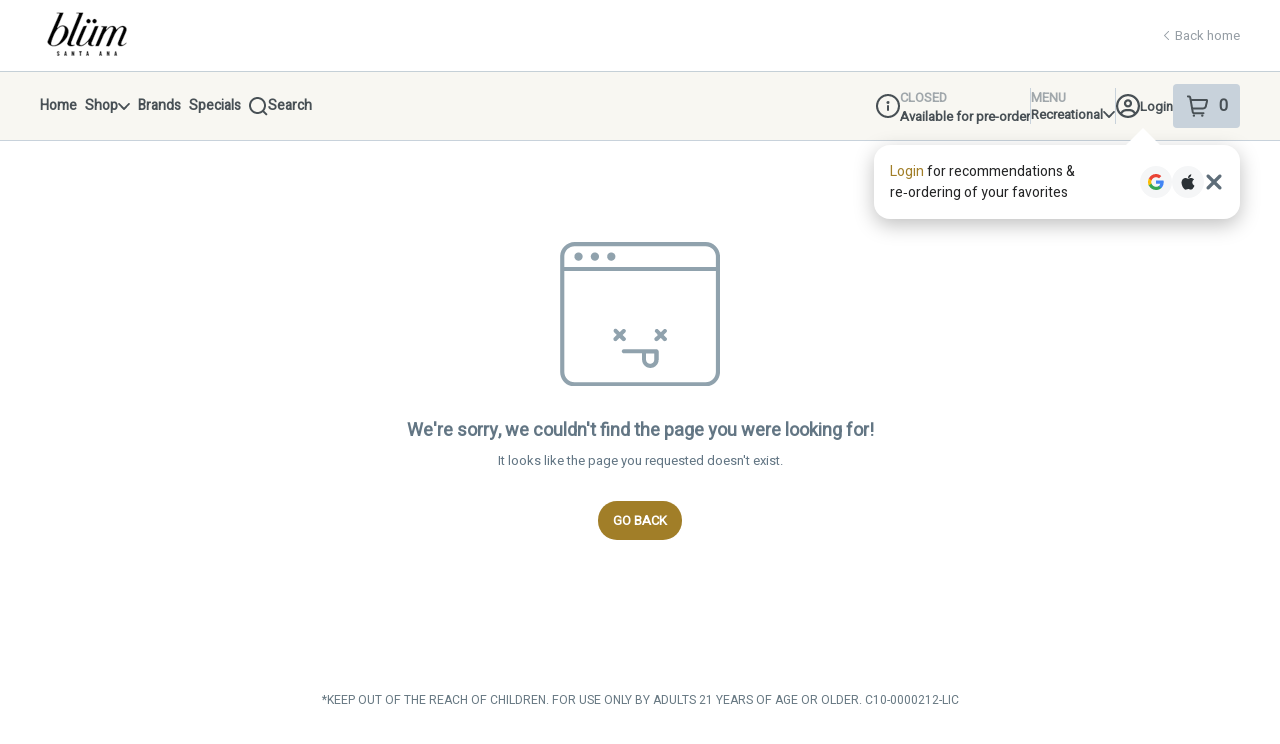

--- FILE ---
content_type: text/javascript
request_url: https://assets2.dutchie.com/_next/static/gT1xSGcjlEgcUQMgpIMzg/_buildManifest.js
body_size: 4560
content:
self.__BUILD_MANIFEST=function(e,s,c,a,t,o,d,i,m,n,r,u,b,p,k,l,N,g,f,h,j,I,y,T,_,w,v,S,C,A,E,B,F,x,q,D,L,M,R,U,P,z,G){return{__rewrites:{beforeFiles:[],afterFiles:[],fallback:[]},"/":[U,"static/chunks/pages/index-35d062a99e069403.js"],"/_error":["static/chunks/pages/_error-d6966d4978be0586.js"],"/accessibility":[w,q,"static/chunks/pages/accessibility-7fade76aed3a86c2.js"],"/account":[p,g,S,C,"static/chunks/pages/account-0012c0b3b7b307fa.js"],"/account/bank-account":[p,g,S,C,"static/chunks/pages/account/bank-account-1340fa67559cb0f3.js"],"/account/orders":[p,g,S,C,"static/chunks/pages/account/orders-cb9a2f12050cb0a1.js"],"/account/orders/[orderId]":[p,g,S,C,"static/chunks/pages/account/orders/[orderId]-783ec589d67840fd.js"],"/account/preferences":[p,g,S,C,"static/chunks/pages/account/preferences-e120b1250fd9d948.js"],"/checkout":[f,h,j,I,y,u,T,k,_,A,"static/chunks/pages/checkout-1831384696f38458.js"],"/checkouts/[dispensaryId]/[checkoutId]":[f,h,j,I,y,u,T,k,_,"static/chunks/pages/checkouts/[dispensaryId]/[checkoutId]-c1cafc1609deec74.js"],"/cities":["static/chunks/pages/cities-79920747289bf1a4.js"],"/city/[city]":[c,D,"static/chunks/pages/city/[city]-b790eab3d2553101.js"],"/curbside-arrivals/[orderId]/[token]":["static/chunks/pages/curbside-arrivals/[orderId]/[token]-9bf72309ff35af48.js"],"/demo/[cName]":["static/chunks/pages/demo/[cName]-06bd0e81d2c11297.js"],"/demo/[cName]/carousels/[carouselId]":["static/chunks/pages/demo/[cName]/carousels/[carouselId]-e9f6d9c4ede542ae.js"],"/demo-mock-embed/[cName]":["static/chunks/pages/demo-mock-embed/[cName]-3d943e537d1a69bb.js"],"/dispensaries":[c,D,"static/chunks/pages/dispensaries-456291f4a594d669.js"],"/dispensary/getstarted":["static/chunks/8746-64aceed7e14cd57b.js",w,"static/chunks/pages/dispensary/getstarted-de39fefecd7f02e7.js"],"/dispensary/[cName]":[e,s,o,d,i,n,b,"static/chunks/pages/dispensary/[cName]-46417a2c3af9ecb0.js"],"/dispensary/[cName]/brands":[a,e,s,c,t,o,d,i,P,"static/chunks/pages/dispensary/[cName]/brands-cbaf37e3ed70072c.js"],"/dispensary/[cName]/brands/[brandId]":[a,e,s,c,t,o,d,i,P,"static/chunks/pages/dispensary/[cName]/brands/[brandId]-ba741c175ca33b11.js"],"/dispensary/[cName]/categories":[o,d,i,"static/chunks/pages/dispensary/[cName]/categories-ca2eaed64e687129.js"],"/dispensary/[cName]/checkout":[f,h,j,I,y,u,T,k,_,A,"static/chunks/pages/dispensary/[cName]/checkout-9fd317396cf60332.js"],"/dispensary/[cName]/collection/[menuSectionId]":[a,e,s,c,t,o,d,i,"static/chunks/pages/dispensary/[cName]/collection/[menuSectionId]-5f1c11ae13d3478b.js"],"/dispensary/[cName]/collections/[slug]":[a,e,s,c,t,o,d,i,F,"static/chunks/pages/dispensary/[cName]/collections/[slug]-659ee8dd4e81dea3.js"],"/dispensary/[cName]/info":[s,o,d,i,"static/chunks/pages/dispensary/[cName]/info-24348286e23545c2.js"],"/dispensary/[cName]/product/[productId]":[s,o,d,i,l,E,"static/chunks/pages/dispensary/[cName]/product/[productId]-7f62142b4f7fb071.js"],"/dispensary/[cName]/products":[a,e,s,c,t,o,d,i,r,"static/chunks/pages/dispensary/[cName]/products-cdb3977801cb6fb0.js"],"/dispensary/[cName]/products/[category]":[a,e,s,c,t,o,d,i,r,"static/chunks/pages/dispensary/[cName]/products/[category]-c777aa8dc89dc1f0.js"],"/dispensary/[cName]/products/[category]/[subcategory]":[a,e,s,c,t,o,d,i,r,"static/chunks/pages/dispensary/[cName]/products/[category]/[subcategory]-144a4f742047a2b5.js"],"/dispensary/[cName]/specials":[a,e,s,c,t,o,d,i,"static/chunks/pages/dispensary/[cName]/specials-f13658b06aacfd29.js"],"/dispensary/[cName]/specials/offer/[specialId]":[a,e,s,c,t,o,d,i,B,"static/chunks/pages/dispensary/[cName]/specials/offer/[specialId]-031f8edcd1b88526.js"],"/dispensary/[cName]/specials/sale/[specialId]":[a,e,s,c,t,o,d,i,"static/chunks/pages/dispensary/[cName]/specials/sale/[specialId]-21f4ec8b3d4afc9f.js"],"/dispensary-terms":[w,"static/chunks/pages/dispensary-terms-00a9dfdcf7db7516.js"],"/embedded-menu/[cName]":[e,n,b,N,"static/chunks/pages/embedded-menu/[cName]-2a0f1e4a056013a4.js"],"/embedded-menu/[cName]/age-verification-gate":[o,"static/chunks/pages/embedded-menu/[cName]/age-verification-gate-3f186a8d475f7ddf.js"],"/embedded-menu/[cName]/brands":[a,e,s,c,t,v,"static/chunks/pages/embedded-menu/[cName]/brands-5d9fa87286ef597d.js"],"/embedded-menu/[cName]/brands/[brandId]":[a,e,s,c,t,v,"static/chunks/pages/embedded-menu/[cName]/brands/[brandId]-f9f4b8bbf400e55f.js"],"/embedded-menu/[cName]/carousels/[carouselId]":["static/chunks/pages/embedded-menu/[cName]/carousels/[carouselId]-287f990eedacde5c.js"],"/embedded-menu/[cName]/checkout":[f,h,j,I,y,u,T,k,_,A,"static/chunks/pages/embedded-menu/[cName]/checkout-2e6fa03b5d26ce95.js"],"/embedded-menu/[cName]/collection/[menuSectionId]":[a,e,s,c,t,"static/chunks/pages/embedded-menu/[cName]/collection/[menuSectionId]-0dccb150e4db2397.js"],"/embedded-menu/[cName]/collections/[slug]":[a,e,s,c,t,o,d,i,F,"static/chunks/pages/embedded-menu/[cName]/collections/[slug]-b39f4c7a9c4ec297.js"],"/embedded-menu/[cName]/enterprise/[enterpriseId]/product/[productId]":[l,L,"static/chunks/pages/embedded-menu/[cName]/enterprise/[enterpriseId]/product/[productId]-eb03d94dd73fa5f2.js"],"/embedded-menu/[cName]/info":[o,d,"static/chunks/pages/embedded-menu/[cName]/info-e39e4fa87ff2d623.js"],"/embedded-menu/[cName]/locations":[M,"static/chunks/pages/embedded-menu/[cName]/locations-b17e2a51d4a6fd18.js"],"/embedded-menu/[cName]/locations/browse":["static/chunks/pages/embedded-menu/[cName]/locations/browse-cd4ffb1ebb1336fa.js"],"/embedded-menu/[cName]/product/[productId]":[s,o,d,i,l,E,"static/chunks/pages/embedded-menu/[cName]/product/[productId]-a25083ffb1fa00b2.js"],"/embedded-menu/[cName]/products":[a,e,s,c,t,r,"static/chunks/pages/embedded-menu/[cName]/products-074f762dafc30455.js"],"/embedded-menu/[cName]/products/[category]":[a,e,s,c,t,r,"static/chunks/pages/embedded-menu/[cName]/products/[category]-adf3c09e75cd03b1.js"],"/embedded-menu/[cName]/products/[category]/[subcategory]":[a,e,s,c,t,r,"static/chunks/pages/embedded-menu/[cName]/products/[category]/[subcategory]-378771b1827ce8e5.js"],"/embedded-menu/[cName]/reset/[resetToken]":[e,n,b,N,"static/chunks/pages/embedded-menu/[cName]/reset/[resetToken]-82901a4cfd0cd624.js"],"/embedded-menu/[cName]/specials":[a,e,s,c,t,"static/chunks/pages/embedded-menu/[cName]/specials-ec6af2545cf11492.js"],"/embedded-menu/[cName]/specials/offer/[specialId]":[a,e,s,c,t,B,"static/chunks/pages/embedded-menu/[cName]/specials/offer/[specialId]-64ecce567f5e3904.js"],"/embedded-menu/[cName]/specials/sale/[specialId]":[a,e,s,c,t,"static/chunks/pages/embedded-menu/[cName]/specials/sale/[specialId]-32a3b05d24575f6d.js"],"/embedded-menu/[cName]/user/[accountTab]":[n,u,p,g,z,"static/chunks/pages/embedded-menu/[cName]/user/[accountTab]-017d8b2291c529b8.js"],"/enterprise/[enterpriseId]/product/[productId]":[l,L,"static/chunks/pages/enterprise/[enterpriseId]/product/[productId]-c40e558c2ce1a178.js"],"/enterprise/[enterpriseId]/signup":[n,x,R,"static/chunks/pages/enterprise/[enterpriseId]/signup-2e6938e417ca9a9c.js"],"/instore-enrollment/[cName]":["static/chunks/pages/instore-enrollment/[cName]-341b2e36d72b7186.js"],"/instore-enrollment/[cName]/qr":["static/chunks/pages/instore-enrollment/[cName]/qr-1cbe703de4394202.js"],"/kiosks/[cName]":[e,n,b,N,"static/chunks/pages/kiosks/[cName]-3e726c378e3521de.js"],"/kiosks/[cName]/brands":[a,e,s,c,t,v,"static/chunks/pages/kiosks/[cName]/brands-3a200f8e3872b00a.js"],"/kiosks/[cName]/brands/[brandId]":[a,e,s,c,t,v,"static/chunks/pages/kiosks/[cName]/brands/[brandId]-c5350e0af1de8442.js"],"/kiosks/[cName]/checkout":[f,h,j,I,y,u,T,k,_,A,"static/chunks/pages/kiosks/[cName]/checkout-3db7eb85e46fdc56.js"],"/kiosks/[cName]/collection/[menuSectionId]":[a,e,s,c,t,"static/chunks/pages/kiosks/[cName]/collection/[menuSectionId]-6377ea24df8e00fa.js"],"/kiosks/[cName]/collections/[slug]":[a,e,s,c,t,o,d,i,F,"static/chunks/pages/kiosks/[cName]/collections/[slug]-fbd26463c205eeb7.js"],"/kiosks/[cName]/info":[o,d,"static/chunks/pages/kiosks/[cName]/info-444e8545d31a9946.js"],"/kiosks/[cName]/lock":["static/chunks/pages/kiosks/[cName]/lock-fabc901018e6f9d4.js"],"/kiosks/[cName]/login/public-session":["static/chunks/pages/kiosks/[cName]/login/public-session-bc7434a250bbfd6c.js"],"/kiosks/[cName]/login/public-session-continue":["static/chunks/pages/kiosks/[cName]/login/public-session-continue-4af9d485df6de3d5.js"],"/kiosks/[cName]/login/public-session-login":[G,"static/chunks/pages/kiosks/[cName]/login/public-session-login-12f169c81fb7c780.js"],"/kiosks/[cName]/login/public-session-phone-continue":["static/chunks/pages/kiosks/[cName]/login/public-session-phone-continue-2d52f729ecd735e8.js"],"/kiosks/[cName]/product/[productId]":[s,o,d,i,l,E,"static/chunks/pages/kiosks/[cName]/product/[productId]-673b87899188e54d.js"],"/kiosks/[cName]/products":[a,e,s,c,t,r,"static/chunks/pages/kiosks/[cName]/products-fdb93163569443d0.js"],"/kiosks/[cName]/products/[category]":[a,e,s,c,t,r,"static/chunks/pages/kiosks/[cName]/products/[category]-0434e17569ecade1.js"],"/kiosks/[cName]/products/[category]/[subcategory]":[a,e,s,c,t,r,"static/chunks/pages/kiosks/[cName]/products/[category]/[subcategory]-aaaf2ace056682fa.js"],"/kiosks/[cName]/specials":[a,e,s,c,t,"static/chunks/pages/kiosks/[cName]/specials-8a11b78c8c458f1f.js"],"/kiosks/[cName]/specials/offer/[specialId]":[a,e,s,c,t,B,"static/chunks/pages/kiosks/[cName]/specials/offer/[specialId]-e39a37dbc18fe049.js"],"/kiosks/[cName]/specials/sale/[specialId]":[a,e,s,c,t,"static/chunks/pages/kiosks/[cName]/specials/sale/[specialId]-53d6e395dd907a28.js"],"/messaging/[cName]/[orderId]/[token]":["static/chunks/pages/messaging/[cName]/[orderId]/[token]-e66423025371530c.js"],"/mobile-ecomm/[cName]":[e,m,n,b,N,"static/chunks/pages/mobile-ecomm/[cName]-f14051eb98a52bae.js"],"/mobile-ecomm/[cName]/brands":[m,"static/chunks/pages/mobile-ecomm/[cName]/brands-87474c9655044ea3.js"],"/mobile-ecomm/[cName]/brands/[brandId]":[a,e,s,c,t,m,"static/chunks/pages/mobile-ecomm/[cName]/brands/[brandId]-e1182e905af66f5e.js"],"/mobile-ecomm/[cName]/carousels/[carouselId]":["static/chunks/pages/mobile-ecomm/[cName]/carousels/[carouselId]-0de1f04cf8c4d0cd.js"],"/mobile-ecomm/[cName]/cart":[m,"static/chunks/pages/mobile-ecomm/[cName]/cart-74e9f5ed2d77f710.js"],"/mobile-ecomm/[cName]/categories":[m,"static/chunks/pages/mobile-ecomm/[cName]/categories-53d8bf229ce55d1c.js"],"/mobile-ecomm/[cName]/checkout":[f,h,j,I,m,y,u,T,k,_,"static/chunks/pages/mobile-ecomm/[cName]/checkout-7f04bf42de63b04d.js"],"/mobile-ecomm/[cName]/headless":["static/chunks/pages/mobile-ecomm/[cName]/headless-352f887225253621.js"],"/mobile-ecomm/[cName]/info":[m,"static/chunks/pages/mobile-ecomm/[cName]/info-736545f7dbd051f5.js"],"/mobile-ecomm/[cName]/locations":[M,"static/chunks/pages/mobile-ecomm/[cName]/locations-23f7da20ca605de0.js"],"/mobile-ecomm/[cName]/locations/browse":["static/chunks/pages/mobile-ecomm/[cName]/locations/browse-c4a057112abbfa81.js"],"/mobile-ecomm/[cName]/login":[G,"static/chunks/pages/mobile-ecomm/[cName]/login-65a24414d95bb1bc.js"],"/mobile-ecomm/[cName]/product/[productId]":[m,l,E,"static/chunks/pages/mobile-ecomm/[cName]/product/[productId]-c35b6f6d12c19f20.js"],"/mobile-ecomm/[cName]/products/[category]":[a,e,s,c,t,m,r,"static/chunks/pages/mobile-ecomm/[cName]/products/[category]-7a6819d8e59cd332.js"],"/mobile-ecomm/[cName]/products/[category]/[subcategory]":[a,e,s,c,t,m,r,"static/chunks/pages/mobile-ecomm/[cName]/products/[category]/[subcategory]-686d279c5140cc71.js"],"/mobile-ecomm/[cName]/reset/[resetToken]":[e,n,b,N,"static/chunks/pages/mobile-ecomm/[cName]/reset/[resetToken]-8789d877ea609c6b.js"],"/mobile-ecomm/[cName]/search":[a,e,s,c,t,m,"static/chunks/pages/mobile-ecomm/[cName]/search-54645d0479403df2.js"],"/mobile-ecomm/[cName]/signup":["static/chunks/pages/mobile-ecomm/[cName]/signup-257911a02a13af32.js"],"/mobile-ecomm/[cName]/specials":[a,e,s,c,t,m,"static/chunks/pages/mobile-ecomm/[cName]/specials-9ee6a2648cb6af17.js"],"/mobile-ecomm/[cName]/specials/offer/[specialId]":[a,e,s,c,t,m,B,"static/chunks/pages/mobile-ecomm/[cName]/specials/offer/[specialId]-c9b628ccd4fc8472.js"],"/mobile-ecomm/[cName]/specials/sale/[specialId]":[a,e,s,c,t,m,"static/chunks/pages/mobile-ecomm/[cName]/specials/sale/[specialId]-7dada5489c2c697f.js"],"/mobile-ecomm/[cName]/user/[accountTab]":[m,p,"static/chunks/pages/mobile-ecomm/[cName]/user/[accountTab]-fcae4095c50c91cb.js"],"/news":[w,"static/chunks/pages/news-989a423e54556bb8.js"],"/oauth/auto-login":["static/chunks/pages/oauth/auto-login-f3cf62e6a1199e86.js"],"/oauth/error":["static/chunks/pages/oauth/error-fb5fa40f21864074.js"],"/oauth/google":["static/chunks/pages/oauth/google-7f36368cbf3b5825.js"],"/oauth/hypur":["static/chunks/pages/oauth/hypur-1775854c5499adac.js"],"/oauth/social":["static/chunks/pages/oauth/social-9edf45d769832969.js"],"/pay/instore":["static/chunks/7413-873dae4ec21012f3.js",k,"static/chunks/pages/pay/instore-69e81bf7b9303064.js"],"/pay/signup":["static/chunks/pages/pay/signup-6e979bdbef20f06c.js"],"/plus":["static/chunks/9961-46f212e31c307002.js","static/chunks/pages/plus-e94d70dd505d558c.js"],"/privacy":[w,q,"static/chunks/pages/privacy-ba4e05ecebec7d8f.js"],"/reset/[resetToken]":[U,"static/chunks/pages/reset/[resetToken]-def8341f7be51ac0.js"],"/stores/enterprise/[enterpriseId]/product/[productId]":[l,L,"static/chunks/pages/stores/enterprise/[enterpriseId]/product/[productId]-9593d1d8dd870fe1.js"],"/stores/enterprise/[enterpriseId]/signup":[n,x,R,"static/chunks/pages/stores/enterprise/[enterpriseId]/signup-da3693d3c272c72f.js"],"/stores/experiences/[enterpriseId]/[isoRegionCode]/[irlEventId]":[x,"static/chunks/5354-0a536f24ff7e7a2c.js","static/chunks/pages/stores/experiences/[enterpriseId]/[isoRegionCode]/[irlEventId]-49a710bcd148e132.js"],"/stores/[cName]":[e,n,b,N,"static/chunks/pages/stores/[cName]-bb34883a572ae031.js"],"/stores/[cName]/age-verification-gate":[o,"static/chunks/pages/stores/[cName]/age-verification-gate-59d2539dbcf43696.js"],"/stores/[cName]/brands":[a,e,s,c,t,v,"static/chunks/pages/stores/[cName]/brands-5857368827592a90.js"],"/stores/[cName]/brands/[brandId]":[a,e,s,c,t,v,"static/chunks/pages/stores/[cName]/brands/[brandId]-ffdaae075153c210.js"],"/stores/[cName]/checkout":[f,h,j,I,y,u,T,k,_,A,"static/chunks/pages/stores/[cName]/checkout-4b7b5c08d4b3a091.js"],"/stores/[cName]/collection/[menuSectionId]":[a,e,s,c,t,"static/chunks/pages/stores/[cName]/collection/[menuSectionId]-5fbd9719898c194f.js"],"/stores/[cName]/collections/[slug]":[a,e,s,c,t,o,d,i,F,"static/chunks/pages/stores/[cName]/collections/[slug]-e03ee738a3022757.js"],"/stores/[cName]/info":[o,d,"static/chunks/pages/stores/[cName]/info-8e63712d161d3cc9.js"],"/stores/[cName]/locations":[M,"static/chunks/pages/stores/[cName]/locations-54673c5672f51527.js"],"/stores/[cName]/locations/browse":["static/chunks/pages/stores/[cName]/locations/browse-88669e2e6735924e.js"],"/stores/[cName]/pages/[...slug]":[o,d,i,"static/chunks/pages/stores/[cName]/pages/[...slug]-11488038b6d5b41d.js"],"/stores/[cName]/product/[productId]":[s,o,d,i,l,E,"static/chunks/pages/stores/[cName]/product/[productId]-2818a56f83821ab0.js"],"/stores/[cName]/products":[a,e,s,c,t,r,"static/chunks/pages/stores/[cName]/products-f6e6b3e5117ee5b6.js"],"/stores/[cName]/products/[category]":[a,e,s,c,t,r,"static/chunks/pages/stores/[cName]/products/[category]-feb71ed4ab48054d.js"],"/stores/[cName]/products/[category]/[subcategory]":[a,e,s,c,t,r,"static/chunks/pages/stores/[cName]/products/[category]/[subcategory]-64abcca00ca300ee.js"],"/stores/[cName]/referral":[e,n,b,N,"static/chunks/pages/stores/[cName]/referral-8354115fc260c5e5.js"],"/stores/[cName]/referral/[code]":[e,n,b,N,"static/chunks/pages/stores/[cName]/referral/[code]-389c2752ed742d8b.js"],"/stores/[cName]/signup":[n,x,R,"static/chunks/pages/stores/[cName]/signup-614bd5ef97897db1.js"],"/stores/[cName]/specials":[a,e,s,c,t,"static/chunks/pages/stores/[cName]/specials-c4cac2809727aa20.js"],"/stores/[cName]/specials/offer/[specialId]":[a,e,s,c,t,B,"static/chunks/pages/stores/[cName]/specials/offer/[specialId]-313d498e488ab58d.js"],"/stores/[cName]/specials/sale/[specialId]":[a,e,s,c,t,"static/chunks/pages/stores/[cName]/specials/sale/[specialId]-6c07fcc4f5c05ab0.js"],"/stores/[cName]/user/[accountTab]":[n,u,p,g,z,"static/chunks/pages/stores/[cName]/user/[accountTab]-7f2c5987ab98ce7c.js"],"/terms":[w,q,"static/chunks/pages/terms-41c0b0a86860bb09.js"],"/unsubscribe/[customerId]":["static/chunks/pages/unsubscribe/[customerId]-14a45ed64b7bc489.js"],"/whoops":["static/chunks/pages/whoops-e01f7cbca42f0483.js"],"/[countryCode]/dispensaries/[stateCodeAndCityName]":[c,D,"static/chunks/pages/[countryCode]/dispensaries/[stateCodeAndCityName]-9820654536a390dc.js"],sortedPages:["/","/_app","/_error","/accessibility","/account","/account/bank-account","/account/orders","/account/orders/[orderId]","/account/preferences","/checkout","/checkouts/[dispensaryId]/[checkoutId]","/cities","/city/[city]","/curbside-arrivals/[orderId]/[token]","/demo/[cName]","/demo/[cName]/carousels/[carouselId]","/demo-mock-embed/[cName]","/dispensaries","/dispensary/getstarted","/dispensary/[cName]","/dispensary/[cName]/brands","/dispensary/[cName]/brands/[brandId]","/dispensary/[cName]/categories","/dispensary/[cName]/checkout","/dispensary/[cName]/collection/[menuSectionId]","/dispensary/[cName]/collections/[slug]","/dispensary/[cName]/info","/dispensary/[cName]/product/[productId]","/dispensary/[cName]/products","/dispensary/[cName]/products/[category]","/dispensary/[cName]/products/[category]/[subcategory]","/dispensary/[cName]/specials","/dispensary/[cName]/specials/offer/[specialId]","/dispensary/[cName]/specials/sale/[specialId]","/dispensary-terms","/embedded-menu/[cName]","/embedded-menu/[cName]/age-verification-gate","/embedded-menu/[cName]/brands","/embedded-menu/[cName]/brands/[brandId]","/embedded-menu/[cName]/carousels/[carouselId]","/embedded-menu/[cName]/checkout","/embedded-menu/[cName]/collection/[menuSectionId]","/embedded-menu/[cName]/collections/[slug]","/embedded-menu/[cName]/enterprise/[enterpriseId]/product/[productId]","/embedded-menu/[cName]/info","/embedded-menu/[cName]/locations","/embedded-menu/[cName]/locations/browse","/embedded-menu/[cName]/product/[productId]","/embedded-menu/[cName]/products","/embedded-menu/[cName]/products/[category]","/embedded-menu/[cName]/products/[category]/[subcategory]","/embedded-menu/[cName]/reset/[resetToken]","/embedded-menu/[cName]/specials","/embedded-menu/[cName]/specials/offer/[specialId]","/embedded-menu/[cName]/specials/sale/[specialId]","/embedded-menu/[cName]/user/[accountTab]","/enterprise/[enterpriseId]/product/[productId]","/enterprise/[enterpriseId]/signup","/instore-enrollment/[cName]","/instore-enrollment/[cName]/qr","/kiosks/[cName]","/kiosks/[cName]/brands","/kiosks/[cName]/brands/[brandId]","/kiosks/[cName]/checkout","/kiosks/[cName]/collection/[menuSectionId]","/kiosks/[cName]/collections/[slug]","/kiosks/[cName]/info","/kiosks/[cName]/lock","/kiosks/[cName]/login/public-session","/kiosks/[cName]/login/public-session-continue","/kiosks/[cName]/login/public-session-login","/kiosks/[cName]/login/public-session-phone-continue","/kiosks/[cName]/product/[productId]","/kiosks/[cName]/products","/kiosks/[cName]/products/[category]","/kiosks/[cName]/products/[category]/[subcategory]","/kiosks/[cName]/specials","/kiosks/[cName]/specials/offer/[specialId]","/kiosks/[cName]/specials/sale/[specialId]","/messaging/[cName]/[orderId]/[token]","/mobile-ecomm/[cName]","/mobile-ecomm/[cName]/brands","/mobile-ecomm/[cName]/brands/[brandId]","/mobile-ecomm/[cName]/carousels/[carouselId]","/mobile-ecomm/[cName]/cart","/mobile-ecomm/[cName]/categories","/mobile-ecomm/[cName]/checkout","/mobile-ecomm/[cName]/headless","/mobile-ecomm/[cName]/info","/mobile-ecomm/[cName]/locations","/mobile-ecomm/[cName]/locations/browse","/mobile-ecomm/[cName]/login","/mobile-ecomm/[cName]/product/[productId]","/mobile-ecomm/[cName]/products/[category]","/mobile-ecomm/[cName]/products/[category]/[subcategory]","/mobile-ecomm/[cName]/reset/[resetToken]","/mobile-ecomm/[cName]/search","/mobile-ecomm/[cName]/signup","/mobile-ecomm/[cName]/specials","/mobile-ecomm/[cName]/specials/offer/[specialId]","/mobile-ecomm/[cName]/specials/sale/[specialId]","/mobile-ecomm/[cName]/user/[accountTab]","/news","/oauth/auto-login","/oauth/error","/oauth/google","/oauth/hypur","/oauth/social","/pay/instore","/pay/signup","/plus","/privacy","/reset/[resetToken]","/stores/enterprise/[enterpriseId]/product/[productId]","/stores/enterprise/[enterpriseId]/signup","/stores/experiences/[enterpriseId]/[isoRegionCode]/[irlEventId]","/stores/[cName]","/stores/[cName]/age-verification-gate","/stores/[cName]/brands","/stores/[cName]/brands/[brandId]","/stores/[cName]/checkout","/stores/[cName]/collection/[menuSectionId]","/stores/[cName]/collections/[slug]","/stores/[cName]/info","/stores/[cName]/locations","/stores/[cName]/locations/browse","/stores/[cName]/pages/[...slug]","/stores/[cName]/product/[productId]","/stores/[cName]/products","/stores/[cName]/products/[category]","/stores/[cName]/products/[category]/[subcategory]","/stores/[cName]/referral","/stores/[cName]/referral/[code]","/stores/[cName]/signup","/stores/[cName]/specials","/stores/[cName]/specials/offer/[specialId]","/stores/[cName]/specials/sale/[specialId]","/stores/[cName]/user/[accountTab]","/terms","/unsubscribe/[customerId]","/whoops","/[countryCode]/dispensaries/[stateCodeAndCityName]"]}}("static/chunks/4730-673edede11564158.js","static/chunks/5954-1351febb160da98f.js","static/chunks/2930-6ab195536f96ad74.js","static/chunks/9386-a4d6af6a194e35d4.js","static/chunks/9209-81bc9b78adc20f2b.js","static/chunks/4225-29e31c927ca9ed92.js","static/chunks/3938-da0cb27fac908c55.js","static/chunks/4814-02cab859411a33ac.js","static/chunks/9483-f7608d732ea10094.js","static/chunks/7925-2eb10873927ee2ea.js","static/chunks/3231-f265586c0c3e31ce.js","static/chunks/9337-a29b88748569e204.js","static/chunks/6553-366558df0df34094.js","static/chunks/5856-36302abc991a4c63.js","static/chunks/299-3ce857c484d2f314.js","static/chunks/1079-5654270d7550d870.js","static/chunks/8062-95230cebba8c1f9b.js","static/chunks/5403-5fcf1193d9c2163c.js","static/chunks/ea88be26-c254886c00d91584.js","static/chunks/2034-c9c09abc373b387b.js","static/chunks/9260-98266d12305caa80.js","static/chunks/6105-a128271bbac434e7.js","static/chunks/8794-cb1d6f0f5febd1cf.js","static/chunks/1811-a96293fa24a15422.js","static/chunks/7919-219a95e4df23df71.js","static/chunks/1697-72e6158f3b71e4b0.js","static/chunks/1008-fce920b073ab4e12.js","static/chunks/4095-77a1b45355fd6c76.js","static/chunks/6737-a390fbceb52d1df4.js","static/chunks/9872-da7df14ed1ba1813.js","static/chunks/161-95e5371a06526bc4.js","static/chunks/1237-0fcbf4f5095529a1.js","static/chunks/7350-de9f49eb603af9e7.js","static/chunks/9403-ed49f0aa1963ad27.js","static/chunks/1751-e23c10a1f6068f94.js","static/chunks/2395-44788fe4df6737eb.js","static/chunks/1756-f8ea98068d46fe3c.js","static/chunks/3200-52e5499f4c955ea7.js","static/chunks/6841-1b02c23cdba96436.js","static/chunks/4180-d14faf7f2275862a.js","static/chunks/4161-847cef2f22ead81d.js","static/chunks/1959-5c4bd41653250743.js","static/chunks/505-913ef4df5b5788f8.js"),self.__BUILD_MANIFEST_CB&&self.__BUILD_MANIFEST_CB();